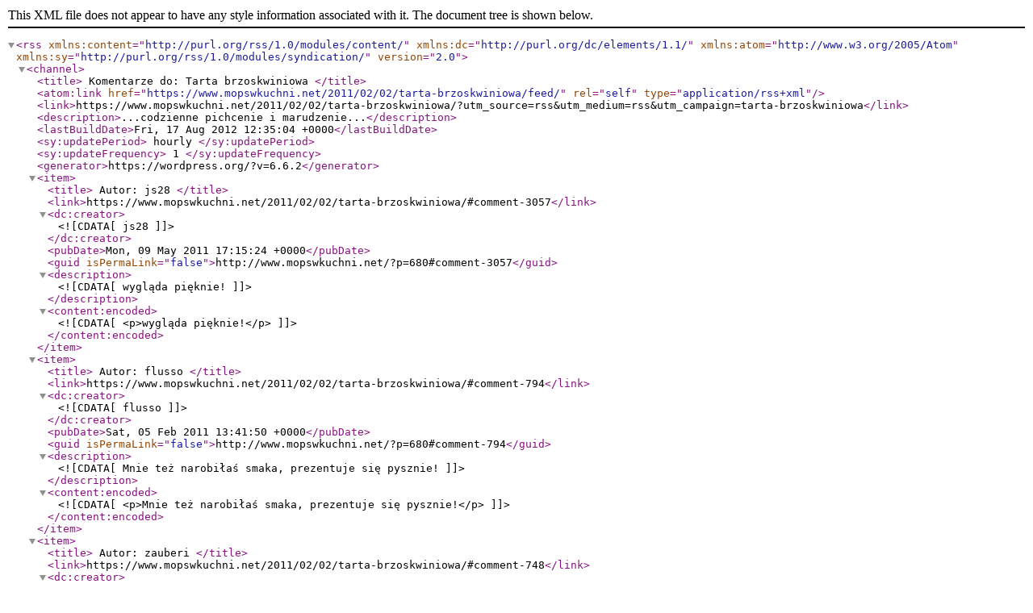

--- FILE ---
content_type: text/xml
request_url: https://www.mopswkuchni.net/2011/02/02/tarta-brzoskwiniowa/feed/
body_size: 1219
content:
<?xml version="1.0" encoding="UTF-8"?><rss version="2.0"
	xmlns:content="http://purl.org/rss/1.0/modules/content/"
	xmlns:dc="http://purl.org/dc/elements/1.1/"
	xmlns:atom="http://www.w3.org/2005/Atom"
	xmlns:sy="http://purl.org/rss/1.0/modules/syndication/"
	
	>
<channel>
	<title>
	Komentarze do: Tarta brzoskwiniowa	</title>
	<atom:link href="https://www.mopswkuchni.net/2011/02/02/tarta-brzoskwiniowa/feed/" rel="self" type="application/rss+xml" />
	<link>https://www.mopswkuchni.net/2011/02/02/tarta-brzoskwiniowa/?utm_source=rss&#038;utm_medium=rss&#038;utm_campaign=tarta-brzoskwiniowa</link>
	<description>...codzienne pichcenie i marudzenie...</description>
	<lastBuildDate>Fri, 17 Aug 2012 12:35:04 +0000</lastBuildDate>
	<sy:updatePeriod>
	hourly	</sy:updatePeriod>
	<sy:updateFrequency>
	1	</sy:updateFrequency>
	<generator>https://wordpress.org/?v=6.6.2</generator>
	<item>
		<title>
		Autor: js28		</title>
		<link>https://www.mopswkuchni.net/2011/02/02/tarta-brzoskwiniowa/#comment-3057</link>

		<dc:creator><![CDATA[js28]]></dc:creator>
		<pubDate>Mon, 09 May 2011 17:15:24 +0000</pubDate>
		<guid isPermaLink="false">http://www.mopswkuchni.net/?p=680#comment-3057</guid>

					<description><![CDATA[wygląda pięknie!]]></description>
			<content:encoded><![CDATA[<p>wygląda pięknie!</p>
]]></content:encoded>
		
			</item>
		<item>
		<title>
		Autor: flusso		</title>
		<link>https://www.mopswkuchni.net/2011/02/02/tarta-brzoskwiniowa/#comment-794</link>

		<dc:creator><![CDATA[flusso]]></dc:creator>
		<pubDate>Sat, 05 Feb 2011 13:41:50 +0000</pubDate>
		<guid isPermaLink="false">http://www.mopswkuchni.net/?p=680#comment-794</guid>

					<description><![CDATA[Mnie też narobiłaś smaka, prezentuje się pysznie!]]></description>
			<content:encoded><![CDATA[<p>Mnie też narobiłaś smaka, prezentuje się pysznie!</p>
]]></content:encoded>
		
			</item>
		<item>
		<title>
		Autor: zauberi		</title>
		<link>https://www.mopswkuchni.net/2011/02/02/tarta-brzoskwiniowa/#comment-748</link>

		<dc:creator><![CDATA[zauberi]]></dc:creator>
		<pubDate>Fri, 04 Feb 2011 08:32:11 +0000</pubDate>
		<guid isPermaLink="false">http://www.mopswkuchni.net/?p=680#comment-748</guid>

					<description><![CDATA[ale pięknie wygląda!]]></description>
			<content:encoded><![CDATA[<p>ale pięknie wygląda!</p>
]]></content:encoded>
		
			</item>
		<item>
		<title>
		Autor: Maria		</title>
		<link>https://www.mopswkuchni.net/2011/02/02/tarta-brzoskwiniowa/#comment-717</link>

		<dc:creator><![CDATA[Maria]]></dc:creator>
		<pubDate>Thu, 03 Feb 2011 14:16:22 +0000</pubDate>
		<guid isPermaLink="false">http://www.mopswkuchni.net/?p=680#comment-717</guid>

					<description><![CDATA[Wygląda pysznie i lekko (choć pewnie kalorii ma w bród...), ale mimo to ochotę mi zrobiłaś wielką!
Pozdrawiam,
SWS]]></description>
			<content:encoded><![CDATA[<p>Wygląda pysznie i lekko (choć pewnie kalorii ma w bród&#8230;), ale mimo to ochotę mi zrobiłaś wielką!<br />
Pozdrawiam,<br />
SWS</p>
]]></content:encoded>
		
			</item>
		<item>
		<title>
		Autor: Paula		</title>
		<link>https://www.mopswkuchni.net/2011/02/02/tarta-brzoskwiniowa/#comment-716</link>

		<dc:creator><![CDATA[Paula]]></dc:creator>
		<pubDate>Thu, 03 Feb 2011 11:18:22 +0000</pubDate>
		<guid isPermaLink="false">http://www.mopswkuchni.net/?p=680#comment-716</guid>

					<description><![CDATA[lekka i z pewnością smakująca latem :)]]></description>
			<content:encoded><![CDATA[<p>lekka i z pewnością smakująca latem 🙂</p>
]]></content:encoded>
		
			</item>
	</channel>
</rss>

<!--
Performance optimized by W3 Total Cache. Learn more: https://www.boldgrid.com/w3-total-cache/

Object Caching 33/66 objects using Disk
Page Caching using Disk: Enhanced 
Minified using Disk
Database Caching 15/23 queries in 0.011 seconds using Disk

Served from: www.mopswkuchni.net @ 2025-04-26 16:11:54 by W3 Total Cache
-->